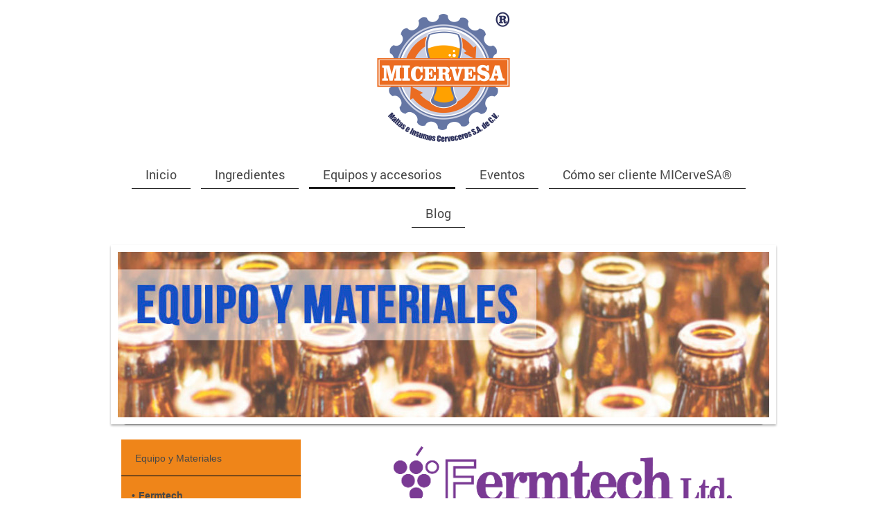

--- FILE ---
content_type: text/html; charset=UTF-8
request_url: https://www.micervesa.mx/equipos-y-accesorios/equipo-y-materiales/fermtech/
body_size: 8483
content:
<!DOCTYPE html>
<html lang="es"  ><head prefix="og: http://ogp.me/ns# fb: http://ogp.me/ns/fb# business: http://ogp.me/ns/business#">
    <meta http-equiv="Content-Type" content="text/html; charset=utf-8"/>
    <meta name="generator" content="IONOS MyWebsite"/>
        
    <link rel="dns-prefetch" href="//cdn.initial-website.com/"/>
    <link rel="dns-prefetch" href="//204.mod.mywebsite-editor.com"/>
    <link rel="dns-prefetch" href="https://204.sb.mywebsite-editor.com/"/>
    <link rel="shortcut icon" href="//cdn.initial-website.com/favicon.ico"/>
        <title>Maltas e Insumos Cerveceros SA de CV - Fermtech</title>
    <style type="text/css">@media screen and (max-device-width: 1024px) {.diyw a.switchViewWeb {display: inline !important;}}</style>
    <style type="text/css">@media screen and (min-device-width: 1024px) {
            .mediumScreenDisabled { display:block }
            .smallScreenDisabled { display:block }
        }
        @media screen and (max-device-width: 1024px) { .mediumScreenDisabled { display:none } }
        @media screen and (max-device-width: 568px) { .smallScreenDisabled { display:none } }
                @media screen and (min-width: 1024px) {
            .mobilepreview .mediumScreenDisabled { display:block }
            .mobilepreview .smallScreenDisabled { display:block }
        }
        @media screen and (max-width: 1024px) { .mobilepreview .mediumScreenDisabled { display:none } }
        @media screen and (max-width: 568px) { .mobilepreview .smallScreenDisabled { display:none } }</style>
    <meta name="viewport" content="width=device-width, initial-scale=1, maximum-scale=1, minimal-ui"/>

<meta name="format-detection" content="telephone=no"/>
        <meta name="keywords" content="Cerveza, Artesanal, Cerveza artesanal, México, insumos, ingredientes, como hacer cerveza, cómo hacer cerveza, malta, lúpulo. lúpulos, lupulo, lupulo, maltas, levadura, levaduras, levadura para cerveza, equipo para hacer cerveza, hacer cerveza, cocinar cerveza, corcholatas, botellas, botellas cerveza, botellas de cerveza, hacer cerveza, preparar cerveza, cómo preparar cerveza, como preparar cerveza"/>
            <meta name="description" content="Venta al por mayor de ingredientes, insumos, equipo y accesorios para cervecerías artesanales y tiendas de homebrewing (cerveza casera)"/>
            <meta name="robots" content="index,follow"/>
        <link href="//cdn.initial-website.com/templates/2113/style.css?1758547156484" rel="stylesheet" type="text/css"/>
    <link href="https://www.micervesa.mx/s/style/theming.css?1709021306" rel="stylesheet" type="text/css"/>
    <link href="//cdn.initial-website.com/app/cdn/min/group/web.css?1758547156484" rel="stylesheet" type="text/css"/>
<link href="//cdn.initial-website.com/app/cdn/min/moduleserver/css/es_MX/common,shoppingbasket?1758547156484" rel="stylesheet" type="text/css"/>
    <link href="//cdn.initial-website.com/app/cdn/min/group/mobilenavigation.css?1758547156484" rel="stylesheet" type="text/css"/>
    <link href="https://204.sb.mywebsite-editor.com/app/logstate2-css.php?site=459295825&amp;t=1769754787" rel="stylesheet" type="text/css"/>

<script type="text/javascript">
    /* <![CDATA[ */
var stagingMode = '';
    /* ]]> */
</script>
<script src="https://204.sb.mywebsite-editor.com/app/logstate-js.php?site=459295825&amp;t=1769754787"></script>

    <link href="//cdn.initial-website.com/templates/2113/print.css?1758547156484" rel="stylesheet" media="print" type="text/css"/>
    <script type="text/javascript">
    /* <![CDATA[ */
    var systemurl = 'https://204.sb.mywebsite-editor.com/';
    var webPath = '/';
    var proxyName = '';
    var webServerName = 'www.micervesa.mx';
    var sslServerUrl = 'https://www.micervesa.mx';
    var nonSslServerUrl = 'http://www.micervesa.mx';
    var webserverProtocol = 'http://';
    var nghScriptsUrlPrefix = '//204.mod.mywebsite-editor.com';
    var sessionNamespace = 'DIY_SB';
    var jimdoData = {
        cdnUrl:  '//cdn.initial-website.com/',
        messages: {
            lightBox: {
    image : 'Imagen',
    of: 'de'
}

        },
        isTrial: 0,
        pageId: 161599840    };
    var script_basisID = "459295825";

    diy = window.diy || {};
    diy.web = diy.web || {};

        diy.web.jsBaseUrl = "//cdn.initial-website.com/s/build/";

    diy.context = diy.context || {};
    diy.context.type = diy.context.type || 'web';
    /* ]]> */
</script>

<script type="text/javascript" src="//cdn.initial-website.com/app/cdn/min/group/web.js?1758547156484" crossorigin="anonymous"></script><script type="text/javascript" src="//cdn.initial-website.com/s/build/web.bundle.js?1758547156484" crossorigin="anonymous"></script><script type="text/javascript" src="//cdn.initial-website.com/app/cdn/min/group/mobilenavigation.js?1758547156484" crossorigin="anonymous"></script><script src="//cdn.initial-website.com/app/cdn/min/moduleserver/js/es_MX/common,shoppingbasket?1758547156484"></script>
<script type="text/javascript" src="https://cdn.initial-website.com/proxy/apps/static/resource/dependencies/"></script><script type="text/javascript">
                    if (typeof require !== 'undefined') {
                        require.config({
                            waitSeconds : 10,
                            baseUrl : 'https://cdn.initial-website.com/proxy/apps/static/js/'
                        });
                    }
                </script><script type="text/javascript" src="//cdn.initial-website.com/app/cdn/min/group/pfcsupport.js?1758547156484" crossorigin="anonymous"></script>    <meta property="og:type" content="business.business"/>
    <meta property="og:url" content="https://www.micervesa.mx/equipos-y-accesorios/equipo-y-materiales/fermtech/"/>
    <meta property="og:title" content="Maltas e Insumos Cerveceros SA de CV - Fermtech"/>
            <meta property="og:description" content="Venta al por mayor de ingredientes, insumos, equipo y accesorios para cervecerías artesanales y tiendas de homebrewing (cerveza casera)"/>
                <meta property="og:image" content="https://www.micervesa.mx/s/misc/logo.png?t=1762346651"/>
        <meta property="business:contact_data:country_name" content="México"/>
    <meta property="business:contact_data:street_address" content="Republica de Uruguay 309-A 309-A"/>
    <meta property="business:contact_data:locality" content="Chihuahua"/>
    <meta property="business:contact_data:region" content="14406"/>
    <meta property="business:contact_data:email" content="jose.ruiz@micervesa.com"/>
    <meta property="business:contact_data:postal_code" content="31210"/>
    <meta property="business:contact_data:phone_number" content=" +52 +52 6144130216"/>
    <meta property="business:contact_data:fax_number" content=" +52 +52"/>
    
</head>


<body class="body   cc-pagemode-default diyfeSidebarLeft diy-market-es_MX" data-pageid="161599840" id="page-161599840">
    
    <div class="diyw">
        <div class="diyweb diywebClark">
	
<nav id="diyfeMobileNav" class="diyfeCA diyfeCA2" role="navigation">
    <a title="Abrir/cerrar la navegación">Abrir/cerrar la navegación</a>
    <ul class="mainNav1"><li class=" hasSubNavigation"><a data-page-id="161609965" href="https://www.micervesa.mx/" class=" level_1"><span>Inicio</span></a><span class="diyfeDropDownSubOpener">&nbsp;</span><div class="diyfeDropDownSubList diyfeCA diyfeCA3"><ul class="mainNav2"><li class=" hasSubNavigation"><a data-page-id="161602315" href="https://www.micervesa.mx/inicio/aviso-de-privacidad/" class=" level_2"><span>Aviso de privacidad</span></a></li></ul></div></li><li class=" hasSubNavigation"><a data-page-id="161691534" href="https://www.micervesa.mx/ingredientes/" class=" level_1"><span>Ingredientes</span></a><span class="diyfeDropDownSubOpener">&nbsp;</span><div class="diyfeDropDownSubList diyfeCA diyfeCA3"><ul class="mainNav2"><li class=" hasSubNavigation"><a data-page-id="161544799" href="https://www.micervesa.mx/ingredientes/maltas/" class=" level_2"><span>Maltas</span></a><span class="diyfeDropDownSubOpener">&nbsp;</span><div class="diyfeDropDownSubList diyfeCA diyfeCA3"><ul class="mainNav3"><li class=" hasSubNavigation"><a data-page-id="161544817" href="https://www.micervesa.mx/ingredientes/maltas/weyermann/" class=" level_3"><span>Weyermann®</span></a></li><li class=" hasSubNavigation"><a data-page-id="161544812" href="https://www.micervesa.mx/ingredientes/maltas/avangard/" class=" level_3"><span>Avangard</span></a></li><li class=" hasSubNavigation"><a data-page-id="161544813" href="https://www.micervesa.mx/ingredientes/maltas/briess/" class=" level_3"><span>Briess</span></a></li><li class=" hasSubNavigation"><a data-page-id="161544815" href="https://www.micervesa.mx/ingredientes/maltas/muntons/" class=" level_3"><span>Muntons</span></a></li><li class=" hasSubNavigation"><a data-page-id="161544816" href="https://www.micervesa.mx/ingredientes/maltas/rahr/" class=" level_3"><span>Rahr</span></a></li><li class=" hasSubNavigation"><a data-page-id="161707506" href="https://www.micervesa.mx/ingredientes/maltas/simpsons/" class=" level_3"><span>Simpsons</span></a></li></ul></div></li><li class=" hasSubNavigation"><a data-page-id="161544801" href="https://www.micervesa.mx/ingredientes/lúpulos/" class=" level_2"><span>Lúpulos</span></a></li><li class=" hasSubNavigation"><a data-page-id="161544802" href="https://www.micervesa.mx/ingredientes/levaduras/" class=" level_2"><span>Levaduras</span></a><span class="diyfeDropDownSubOpener">&nbsp;</span><div class="diyfeDropDownSubList diyfeCA diyfeCA3"><ul class="mainNav3"><li class=" hasSubNavigation"><a data-page-id="161545655" href="https://www.micervesa.mx/ingredientes/levaduras/levaduras-artesanales/" class=" level_3"><span>Levaduras Artesanales</span></a></li><li class=" hasSubNavigation"><a data-page-id="161545654" href="https://www.micervesa.mx/ingredientes/levaduras/levaduras-caseras/" class=" level_3"><span>Levaduras Caseras</span></a></li><li class=" hasSubNavigation"><a data-page-id="161545656" href="https://www.micervesa.mx/ingredientes/levaduras/levaduras-para-vino/" class=" level_3"><span>Levaduras para Vino</span></a></li></ul></div></li><li class=" hasSubNavigation"><a data-page-id="161572866" href="https://www.micervesa.mx/ingredientes/extractos-de-malta/" class=" level_2"><span>Extractos de malta</span></a></li><li class=" hasSubNavigation"><a data-page-id="161692967" href="https://www.micervesa.mx/ingredientes/extractos-de-lúpulo/" class=" level_2"><span>Extractos de lúpulo</span></a></li><li class=" hasSubNavigation"><a data-page-id="161692968" href="https://www.micervesa.mx/ingredientes/adjuntos-y-químicos/" class=" level_2"><span>Adjuntos y Químicos</span></a></li></ul></div></li><li class="parent hasSubNavigation"><a data-page-id="161660093" href="https://www.micervesa.mx/equipos-y-accesorios/" class="parent level_1"><span>Equipos y accesorios</span></a><span class="diyfeDropDownSubOpener">&nbsp;</span><div class="diyfeDropDownSubList diyfeCA diyfeCA3"><ul class="mainNav2"><li class="parent hasSubNavigation"><a data-page-id="161545749" href="https://www.micervesa.mx/equipos-y-accesorios/equipo-y-materiales/" class="parent level_2"><span>Equipo y Materiales</span></a><span class="diyfeDropDownSubOpener">&nbsp;</span><div class="diyfeDropDownSubList diyfeCA diyfeCA3"><ul class="mainNav3"><li class="current hasSubNavigation"><a data-page-id="161599840" href="https://www.micervesa.mx/equipos-y-accesorios/equipo-y-materiales/fermtech/" class="current level_3"><span>Fermtech</span></a></li><li class=" hasSubNavigation"><a data-page-id="161547114" href="https://www.micervesa.mx/equipos-y-accesorios/equipo-y-materiales/fast-brewing-wine-making/" class=" level_3"><span>Fast Brewing &amp; Wine making</span></a></li><li class=" hasSubNavigation"><a data-page-id="161547115" href="https://www.micervesa.mx/equipos-y-accesorios/equipo-y-materiales/embotellado/" class=" level_3"><span>Embotellado</span></a></li><li class=" hasSubNavigation"><a data-page-id="161699805" href="https://www.micervesa.mx/equipos-y-accesorios/equipo-y-materiales/onecircle/" class=" level_3"><span>OneCircle</span></a></li><li class=" hasSubNavigation"><a data-page-id="161547116" href="https://www.micervesa.mx/equipos-y-accesorios/equipo-y-materiales/5-star/" class=" level_3"><span>5 Star</span></a></li><li class=" hasSubNavigation"><a data-page-id="161547117" href="https://www.micervesa.mx/equipos-y-accesorios/equipo-y-materiales/reempaque/" class=" level_3"><span>Reempaque</span></a></li></ul></div></li><li class=" hasSubNavigation"><a data-page-id="161547395" href="https://www.micervesa.mx/equipos-y-accesorios/libros/" class=" level_2"><span>Libros</span></a></li></ul></div></li><li class=" hasSubNavigation"><a data-page-id="161708415" href="https://www.micervesa.mx/eventos/" class=" level_1"><span>Eventos</span></a></li><li class=" hasSubNavigation"><a data-page-id="161610066" href="https://www.micervesa.mx/cómo-ser-cliente-micervesa/" class=" level_1"><span>Cómo ser cliente MICerveSA®</span></a></li><li class=" hasSubNavigation"><a data-page-id="161704763" href="https://www.micervesa.mx/blog/" class=" level_1"><span>Blog</span></a></li></ul></nav>
	<div class="diywebLogo">
		<div class="diywebLiveArea">
			<div class="diywebMainGutter">
				<div class="diyfeGE">
					<div class="diywebGutter">
						
    <style type="text/css" media="all">
        /* <![CDATA[ */
                .diyw #website-logo {
            text-align: center !important;
                        padding: 0px 0;
                    }
        
                /* ]]> */
    </style>

    <div id="website-logo">
            <a href="https://www.micervesa.mx/"><img class="website-logo-image" width="276" src="https://www.micervesa.mx/s/misc/logo.png?t=1762346651" alt=""/></a>

            
            </div>


					</div>
				</div>
			</div>
		</div>
	</div>
	<div class="diywebNav diywebNavHorizontal diywebNavMain diywebNav1">
		<div class="diywebLiveArea">
			<div class="diywebMainGutter">
				<div class="diyfeGE diyfeCA diyfeCA2">
					<div class="diywebGutter">
						<div class="webnavigation"><ul id="mainNav1" class="mainNav1"><li class="navTopItemGroup_1"><a data-page-id="161609965" href="https://www.micervesa.mx/" class="level_1"><span>Inicio</span></a></li><li class="navTopItemGroup_2"><a data-page-id="161691534" href="https://www.micervesa.mx/ingredientes/" class="level_1"><span>Ingredientes</span></a></li><li class="navTopItemGroup_3"><a data-page-id="161660093" href="https://www.micervesa.mx/equipos-y-accesorios/" class="parent level_1"><span>Equipos y accesorios</span></a></li><li class="navTopItemGroup_4"><a data-page-id="161708415" href="https://www.micervesa.mx/eventos/" class="level_1"><span>Eventos</span></a></li><li class="navTopItemGroup_5"><a data-page-id="161610066" href="https://www.micervesa.mx/cómo-ser-cliente-micervesa/" class="level_1"><span>Cómo ser cliente MICerveSA®</span></a></li><li class="navTopItemGroup_6"><a data-page-id="161704763" href="https://www.micervesa.mx/blog/" class="level_1"><span>Blog</span></a></li></ul></div>
			<div id="diywebAppContainer1st"></div>
					</div>
				</div>
			</div>
		</div>
	</div>
	<div class="diywebEmotionHeader">
		<div class="diywebLiveArea">
			<div class="diywebMainGutter">
				<div class="diyfeGE">
					<div class="diywebGutter">
						
<style type="text/css" media="all">
.diyw div#emotion-header {
        max-width: 940px;
        max-height: 239px;
                background: #EEEEEE;
    }

.diyw div#emotion-header-title-bg {
    left: 0%;
    top: 20%;
    width: 100%;
    height: 100%;

    background-color: #ffffff;
    opacity: 1.00;
    filter: alpha(opacity = 100);
    display: none;}

.diyw div#emotion-header strong#emotion-header-title {
    left: 20%;
    top: 20%;
    color: #fb6e05;
    display: none;    font: normal bold 36px/120% Helvetica, 'Helvetica Neue', 'Trebuchet MS', sans-serif;
}

.diyw div#emotion-no-bg-container{
    max-height: 239px;
}

.diyw div#emotion-no-bg-container .emotion-no-bg-height {
    margin-top: 25.43%;
}
</style>
<div id="emotion-header" data-action="loadView" data-params="active" data-imagescount="1">
            <img src="https://www.micervesa.mx/s/img/emotionheader962887421.jpg?1467823074.940px.239px" id="emotion-header-img" alt=""/>
            
        <div id="ehSlideshowPlaceholder">
            <div id="ehSlideShow">
                <div class="slide-container">
                                        <div style="background-color: #EEEEEE">
                            <img src="https://www.micervesa.mx/s/img/emotionheader962887421.jpg?1467823074.940px.239px" alt=""/>
                        </div>
                                    </div>
            </div>
        </div>


        <script type="text/javascript">
        //<![CDATA[
                diy.module.emotionHeader.slideShow.init({ slides: [{"url":"https:\/\/www.micervesa.mx\/s\/img\/emotionheader962887421.jpg?1467823074.940px.239px","image_alt":"","bgColor":"#EEEEEE"}] });
        //]]>
        </script>

    
    
    
    
    
    <script type="text/javascript">
    //<![CDATA[
    (function ($) {
        function enableSvgTitle() {
                        var titleSvg = $('svg#emotion-header-title-svg'),
                titleHtml = $('#emotion-header-title'),
                emoWidthAbs = 940,
                emoHeightAbs = 239,
                offsetParent,
                titlePosition,
                svgBoxWidth,
                svgBoxHeight;

                        if (titleSvg.length && titleHtml.length) {
                offsetParent = titleHtml.offsetParent();
                titlePosition = titleHtml.position();
                svgBoxWidth = titleHtml.width();
                svgBoxHeight = titleHtml.height();

                                titleSvg.get(0).setAttribute('viewBox', '0 0 ' + svgBoxWidth + ' ' + svgBoxHeight);
                titleSvg.css({
                   left: Math.roundTo(100 * titlePosition.left / offsetParent.width(), 3) + '%',
                   top: Math.roundTo(100 * titlePosition.top / offsetParent.height(), 3) + '%',
                   width: Math.roundTo(100 * svgBoxWidth / emoWidthAbs, 3) + '%',
                   height: Math.roundTo(100 * svgBoxHeight / emoHeightAbs, 3) + '%'
                });

                titleHtml.css('visibility','hidden');
                titleSvg.css('visibility','visible');
            }
        }

        
            var posFunc = function($, overrideSize) {
                var elems = [], containerWidth, containerHeight;
                                    elems.push({
                        selector: '#emotion-header-title',
                        overrideSize: true,
                        horPos: 50.1,
                        vertPos: 49.76                    });
                    lastTitleWidth = $('#emotion-header-title').width();
                                                elems.push({
                    selector: '#emotion-header-title-bg',
                    horPos: 0,
                    vertPos: 100                });
                                
                containerWidth = parseInt('940');
                containerHeight = parseInt('239');

                for (var i = 0; i < elems.length; ++i) {
                    var el = elems[i],
                        $el = $(el.selector),
                        pos = {
                            left: el.horPos,
                            top: el.vertPos
                        };
                    if (!$el.length) continue;
                    var anchorPos = $el.anchorPosition();
                    anchorPos.$container = $('#emotion-header');

                    if (overrideSize === true || el.overrideSize === true) {
                        anchorPos.setContainerSize(containerWidth, containerHeight);
                    } else {
                        anchorPos.setContainerSize(null, null);
                    }

                    var pxPos = anchorPos.fromAnchorPosition(pos),
                        pcPos = anchorPos.toPercentPosition(pxPos);

                    var elPos = {};
                    if (!isNaN(parseFloat(pcPos.top)) && isFinite(pcPos.top)) {
                        elPos.top = pcPos.top + '%';
                    }
                    if (!isNaN(parseFloat(pcPos.left)) && isFinite(pcPos.left)) {
                        elPos.left = pcPos.left + '%';
                    }
                    $el.css(elPos);
                }

                // switch to svg title
                enableSvgTitle();
            };

                        var $emotionImg = jQuery('#emotion-header-img');
            if ($emotionImg.length > 0) {
                // first position the element based on stored size
                posFunc(jQuery, true);

                // trigger reposition using the real size when the element is loaded
                var ehLoadEvTriggered = false;
                $emotionImg.one('load', function(){
                    posFunc(jQuery);
                    ehLoadEvTriggered = true;
                                        diy.module.emotionHeader.slideShow.start();
                                    }).each(function() {
                                        if(this.complete || typeof this.complete === 'undefined') {
                        jQuery(this).load();
                    }
                });

                                noLoadTriggeredTimeoutId = setTimeout(function() {
                    if (!ehLoadEvTriggered) {
                        posFunc(jQuery);
                    }
                    window.clearTimeout(noLoadTriggeredTimeoutId)
                }, 5000);//after 5 seconds
            } else {
                jQuery(function(){
                    posFunc(jQuery);
                });
            }

                        if (jQuery.isBrowser && jQuery.isBrowser.ie8) {
                var longTitleRepositionCalls = 0;
                longTitleRepositionInterval = setInterval(function() {
                    if (lastTitleWidth > 0 && lastTitleWidth != jQuery('#emotion-header-title').width()) {
                        posFunc(jQuery);
                    }
                    longTitleRepositionCalls++;
                    // try this for 5 seconds
                    if (longTitleRepositionCalls === 5) {
                        window.clearInterval(longTitleRepositionInterval);
                    }
                }, 1000);//each 1 second
            }

            }(jQuery));
    //]]>
    </script>

    </div>

					</div>
				</div>
			</div>
		</div>
	</div>
	<div class="diywebContent">
		<div class="diywebLiveArea">
			<div class="diywebMainGutter">
				<div class="diyfeGridGroup diyfeCA diyfeCA1">
					<div class="diywebMain diyfeGE">
						<div class="diywebGutter">
							
        <div id="content_area">
        	<div id="content_start"></div>
        	
        
        <div id="matrix_149548309" class="sortable-matrix" data-matrixId="149548309"><div class="n module-type-imageSubtitle diyfeLiveArea "> <div class="clearover imageSubtitle imageFitWidth" id="imageSubtitle-964738258">
    <div class="align-container align-center" style="max-width: 658px">
        <a class="imagewrapper" href="https://www.micervesa.mx/s/cc_images/teaserbox_947506798.png?t=1456523906" rel="lightbox[964738258]">
            <img id="image_947506798" src="https://www.micervesa.mx/s/cc_images/cache_947506798.png?t=1456523906" alt="" style="max-width: 658px; height:auto"/>
        </a>

        
    </div>

</div>

<script type="text/javascript">
//<![CDATA[
jQuery(function($) {
    var $target = $('#imageSubtitle-964738258');

    if ($.fn.swipebox && Modernizr.touch) {
        $target
            .find('a[rel*="lightbox"]')
            .addClass('swipebox')
            .swipebox();
    } else {
        $target.tinyLightbox({
            item: 'a[rel*="lightbox"]',
            cycle: false,
            hideNavigation: true
        });
    }
});
//]]>
</script>
 </div><div class="n module-type-text diyfeLiveArea "> <p> </p>
<p> </p>
<p>Fermtech es una empresa líder en la fabricación de equipos para la elaboración de vino y cerveza casera, reconocidos principalmente por su facilidad de uso y precios accesibles.</p>
<p> </p>
<p>Contamos con diferentes equipos y accesorios para la elaboración de su cerveza:</p> </div><div class="n module-type-text diyfeLiveArea "> <p> </p>
<p> </p>
<table align="left" border="0" cellpadding="0" cellspacing="0" style="width:604px;margin-left:4.8pt;margin-right:4.8pt;" width="604">
<tbody>
<tr style="height:20px;">
<td style="width:179px;border:solid windowtext 1.0pt;padding:0cm 3.5pt 0cm 3.5pt;height:20px;">
<p align="center" style="margin-bottom:0cm;margin-bottom:.0001pt;text-align:center;line-height:normal;"><strong><span style="color:black;"><span style="font-family:arial,sans-serif;"><span style="font-size:8.0pt;">Producto</span></span></span></strong></p>
</td>
<td style="width:302px;border:solid windowtext 1.0pt;border-left:none;padding:0cm 3.5pt 0cm 3.5pt;height:20px;">
<p align="center" style="margin-bottom:0cm;margin-bottom:.0001pt;text-align:center;line-height:normal;"><strong><span style="color:black;"><span style="font-family:arial,sans-serif;"><span style="font-size:8.0pt;">Descripción</span></span></span></strong></p>
</td>
<td style="width:123px;border:solid windowtext 1.0pt;border-left:none;padding:0cm 3.5pt 0cm 3.5pt;height:20px;">
<p align="center" style="margin-bottom:0cm;margin-bottom:.0001pt;text-align:center;line-height:normal;"><strong><span style="color:black;"><span style="font-family:arial,sans-serif;"><span style="font-size:8.0pt;">Presentación</span></span></span></strong></p>
</td>
</tr>
<tr style="height:85px;">
<td nowrap="nowrap" style="width:179px;border:solid windowtext 1.0pt;border-top:none;padding:0cm 3.5pt 0cm 3.5pt;height:85px;">
<p align="center" style="margin-bottom:0cm;margin-bottom:.0001pt;text-align:center;line-height:normal;"><strong><span style="color:black;"><span style="font-family:arial,sans-serif;"><span style="font-size:8.0pt;">Auto Sifón</span></span></span></strong></p>
</td>
<td style="width:302px;border-top:none;border-left:none;border-bottom:solid windowtext 1.0pt;border-right:solid windowtext 1.0pt;padding:0cm 3.5pt 0cm 3.5pt;height:85px;">
<p style="margin-bottom:0cm;margin-bottom:.0001pt;line-height:normal;"><span style="color:black;"><span style="font-family:arial,sans-serif;"><span style="font-size:8.0pt;">El auto sifón le permitirá
una rápida extracción de líquidos sin afectar el sedimento. Disponible en diferentes medidas:<br/>
 - 1/2" grande: para envases de 5 galones.<br/>
 - 3/8" regular: para garrafones de 5 galones o cubetas.<br/>
 - 3/8" mini: para envases de 1 galón.</span></span></span></p>
</td>
<td style="width:123px;border-top:none;border-left:none;border-bottom:solid windowtext 1.0pt;border-right:solid windowtext 1.0pt;padding:0cm 3.5pt 0cm 3.5pt;height:85px;">
<p align="center" style="margin-bottom:0cm;margin-bottom:.0001pt;text-align:center;line-height:normal;"><span style="color:black;"><span style="font-family:arial,sans-serif;"><span style="font-size:8.0pt;">1/2" grande: 10 piezas<br/>
3/8" regular: 5 piezas<br/>
3/8" mini: 10 piezas</span></span></span></p>
</td>
</tr>
<tr style="height:92px;">
<td nowrap="nowrap" style="width:179px;border:solid windowtext 1.0pt;border-top:none;padding:0cm 3.5pt 0cm 3.5pt;height:92px;">
<p align="center" style="margin-bottom:0cm;margin-bottom:.0001pt;text-align:center;line-height:normal;"><strong><span style="color:black;"><span style="font-family:arial,sans-serif;"><span style="font-size:8.0pt;">Clamp Auto sifón</span></span></span></strong></p>
</td>
<td style="width:302px;border-top:none;border-left:none;border-bottom:solid windowtext 1.0pt;border-right:solid windowtext 1.0pt;padding:0cm 3.5pt 0cm 3.5pt;height:92px;">
<p style="margin-bottom:0cm;margin-bottom:.0001pt;line-height:normal;"><span style="color:black;"><span style="font-family:arial,sans-serif;"><span style="font-size:8.0pt;">Este accesorio mantiene al
auto sifón en su lugar durante la inserción, esto permite mantener la punta por encima del sedimento y no afectarlo. Disponible en diferentes medidas:<br/>
 - Grande 1/2"<br/>
 - Regular 3/8”</span></span></span></p>
</td>
<td style="width:123px;border-top:none;border-left:none;border-bottom:solid windowtext 1.0pt;border-right:solid windowtext 1.0pt;padding:0cm 3.5pt 0cm 3.5pt;height:92px;">
<p align="center" style="margin-bottom:0cm;margin-bottom:.0001pt;text-align:center;line-height:normal;"><span style="color:black;"><span style="font-family:arial,sans-serif;"><span style="font-size:8.0pt;">10 piezas</span></span></span></p>
</td>
</tr>
<tr style="height:65px;">
<td style="width:179px;border:solid windowtext 1.0pt;border-top:none;padding:0cm 3.5pt 0cm 3.5pt;height:65px;">
<p align="center" style="margin-bottom:0cm;margin-bottom:.0001pt;text-align:center;line-height:normal;"><strong><span style="color:black;"><span style="font-family:arial,sans-serif;"><span style="font-size:8.0pt;">Probeta para densímetro</span></span></span></strong></p>
</td>
<td style="width:302px;border-top:none;border-left:none;border-bottom:solid windowtext 1.0pt;border-right:solid windowtext 1.0pt;padding:0cm 3.5pt 0cm 3.5pt;height:65px;">
<p style="margin-bottom:0cm;margin-bottom:.0001pt;line-height:normal;"><span style="color:black;"><span style="font-family:arial,sans-serif;"><span style="font-size:8.0pt;">Permite extraer muestras
del mosto antes y después de fermentar para calcular el grado de alcohol.</span></span></span></p>
</td>
<td style="width:123px;border-top:none;border-left:none;border-bottom:solid windowtext 1.0pt;border-right:solid windowtext 1.0pt;padding:0cm 3.5pt 0cm 3.5pt;height:65px;">
<p align="center" style="margin-bottom:0cm;margin-bottom:.0001pt;text-align:center;line-height:normal;"><span style="color:black;"><span style="font-family:arial,sans-serif;"><span style="font-size:8.0pt;">8 piezas</span></span></span></p>
</td>
</tr>
<tr style="height:86px;">
<td nowrap="nowrap" style="width:179px;border:solid windowtext 1.0pt;border-top:none;padding:0cm 3.5pt 0cm 3.5pt;height:86px;">
<p align="center" style="margin-bottom:0cm;margin-bottom:.0001pt;text-align:center;line-height:normal;"><strong><span style="color:black;"><span style="font-family:arial,sans-serif;"><span style="font-size:8.0pt;">The Thief (Extractor de Muestra)</span></span></span></strong></p>
</td>
<td style="width:302px;border-top:none;border-left:none;border-bottom:solid windowtext 1.0pt;border-right:solid windowtext 1.0pt;padding:0cm 3.5pt 0cm 3.5pt;height:86px;">
<p style="margin-bottom:0cm;margin-bottom:.0001pt;line-height:normal;"><span style="color:black;"><span style="font-family:arial,sans-serif;"><span style="font-size:8.0pt;">Permite extraer muestras y
al mismo tiempo tomar una lectura rápida del hidrómetro. Es más rápido que utilizar un frasco y permite regresar el mosto de la cerveza al fermentador sin riesgo de infección, reduciendo la pérdida
del producto.</span></span></span></p>
</td>
<td style="width:123px;border-top:none;border-left:none;border-bottom:solid windowtext 1.0pt;border-right:solid windowtext 1.0pt;padding:0cm 3.5pt 0cm 3.5pt;height:86px;">
<p align="center" style="margin-bottom:0cm;margin-bottom:.0001pt;text-align:center;line-height:normal;"><span style="color:black;"><span style="font-family:arial,sans-serif;"><span style="font-size:8.0pt;">10 piezas</span></span></span></p>
</td>
</tr>
<tr style="height:73px;">
<td nowrap="nowrap" style="width:179px;border:solid windowtext 1.0pt;border-top:none;padding:0cm 3.5pt 0cm 3.5pt;height:73px;">
<p align="center" style="margin-bottom:0cm;margin-bottom:.0001pt;text-align:center;line-height:normal;"><strong><span style="color:black;"><span style="font-family:arial,sans-serif;"><span style="font-size:8.0pt;">Profiller - Llenador de botellas</span></span></span></strong></p>
</td>
<td style="width:302px;border-top:none;border-left:none;border-bottom:solid windowtext 1.0pt;border-right:solid windowtext 1.0pt;padding:0cm 3.5pt 0cm 3.5pt;height:73px;">
<p style="margin-bottom:0cm;margin-bottom:.0001pt;line-height:normal;"><span style="color:black;"><span style="font-family:arial,sans-serif;"><span style="font-size:8.0pt;">Llenador de botellas
"manos libres", simplemente levanta para detener. Contiene un clip para pausar o parar fácilmente el llenado. Tamaño ideal para vino y cerveza. </span></span></span></p>
</td>
<td style="width:123px;border-top:none;border-left:none;border-bottom:solid windowtext 1.0pt;border-right:solid windowtext 1.0pt;padding:0cm 3.5pt 0cm 3.5pt;height:73px;">
<p align="center" style="margin-bottom:0cm;margin-bottom:.0001pt;text-align:center;line-height:normal;"><span style="color:black;"><span style="font-family:arial,sans-serif;"><span style="font-size:8.0pt;">10 piezas</span></span></span></p>
</td>
</tr>
<tr style="height:57px;">
<td nowrap="nowrap" style="width:179px;border:solid windowtext 1.0pt;border-top:none;padding:0cm 3.5pt 0cm 3.5pt;height:57px;">
<p align="center" style="margin-bottom:0cm;margin-bottom:.0001pt;text-align:center;line-height:normal;"><strong><span style="color:black;"><span style="font-family:arial,sans-serif;"><span style="font-size:8.0pt;">Tubo rígido de plástico</span></span></span></strong></p>
</td>
<td style="width:302px;border-top:none;border-left:none;border-bottom:solid windowtext 1.0pt;border-right:solid windowtext 1.0pt;padding:0cm 3.5pt 0cm 3.5pt;height:57px;">
<p style="margin-bottom:0cm;margin-bottom:.0001pt;line-height:normal;"><span style="color:black;"><span style="font-family:arial,sans-serif;"><span style="font-size:8.0pt;">Permite transferir su
cerveza de un envase a otro, con la ayuda de un auto sifón. Disponible en 3/8”.</span></span></span></p>
</td>
<td style="width:123px;border-top:none;border-left:none;border-bottom:solid windowtext 1.0pt;border-right:solid windowtext 1.0pt;padding:0cm 3.5pt 0cm 3.5pt;height:57px;">
<p align="center" style="margin-bottom:0cm;margin-bottom:.0001pt;text-align:center;line-height:normal;"><span style="color:black;"><span style="font-family:arial,sans-serif;"><span style="font-size:8.0pt;">10 piezas</span></span></span></p>
</td>
</tr>
<tr style="height:57px;">
<td nowrap="nowrap" style="width:179px;border:solid windowtext 1.0pt;border-top:none;padding:0cm 3.5pt 0cm 3.5pt;height:57px;">
<p align="center" style="margin-bottom:0cm;margin-bottom:.0001pt;text-align:center;line-height:normal;"><strong><span style="color:black;"><span style="font-family:arial,sans-serif;"><span style="font-size:8.0pt;">Clamp para tubo plástico</span></span></span></strong></p>
</td>
<td style="width:302px;border-top:none;border-left:none;border-bottom:solid windowtext 1.0pt;border-right:solid windowtext 1.0pt;padding:0cm 3.5pt 0cm 3.5pt;height:57px;">
<p style="margin-bottom:0cm;margin-bottom:.0001pt;line-height:normal;"><span style="color:black;"><span style="font-family:arial,sans-serif;"><span style="font-size:8.0pt;">Este accesorio mantiene al
tubo de plástico en su lugar durante la transferencia de cerveza de un envase a otro.</span></span></span></p>
</td>
<td style="width:123px;border-top:none;border-left:none;border-bottom:solid windowtext 1.0pt;border-right:solid windowtext 1.0pt;padding:0cm 3.5pt 0cm 3.5pt;height:57px;">
<p align="center" style="margin-bottom:0cm;margin-bottom:.0001pt;text-align:center;line-height:normal;"><span style="color:black;"><span style="font-family:arial,sans-serif;"><span style="font-size:8.0pt;">10 piezas</span></span></span></p>
</td>
</tr>
<tr style="height:82px;">
<td nowrap="nowrap" style="width:179px;border:solid windowtext 1.0pt;border-top:none;padding:0cm 3.5pt 0cm 3.5pt;height:82px;">
<p align="center" style="margin-bottom:0cm;margin-bottom:.0001pt;text-align:center;line-height:normal;"><strong><span style="color:black;"><span style="font-family:arial,sans-serif;"><span style="font-size:8.0pt;">Llenadores de botellas</span></span></span></strong></p>
</td>
<td style="width:302px;border-top:none;border-left:none;border-bottom:solid windowtext 1.0pt;border-right:solid windowtext 1.0pt;padding:0cm 3.5pt 0cm 3.5pt;height:82px;">
<p style="margin-bottom:0cm;margin-bottom:.0001pt;line-height:normal;"><span style="color:black;"><span style="font-family:arial,sans-serif;"><span style="font-size:8.0pt;">Llenador de botellas que
solo requiere ser levantado para detener el llenado. Contamos con diferentes presentaciones:<br/>
 - Llenador de botellas de vino (tubo de 1/2")<br/>
 - Llenador de botellas (tubo de 3/8") </span></span></span></p>
</td>
<td style="width:123px;border-top:none;border-left:none;border-bottom:solid windowtext 1.0pt;border-right:solid windowtext 1.0pt;padding:0cm 3.5pt 0cm 3.5pt;height:82px;">
<p align="center" style="margin-bottom:0cm;margin-bottom:.0001pt;text-align:center;line-height:normal;"><span style="color:black;"><span style="font-family:arial,sans-serif;"><span style="font-size:8.0pt;">10 piezas</span></span></span></p>
</td>
</tr>
<tr style="height:76px;">
<td nowrap="nowrap" style="width:179px;border:solid windowtext 1.0pt;border-top:none;padding:0cm 3.5pt 0cm 3.5pt;height:76px;">
<p align="center" style="margin-bottom:0cm;margin-bottom:.0001pt;text-align:center;line-height:normal;"><strong><span style="color:black;"><span style="font-family:arial,sans-serif;"><span style="font-size:8.0pt;">Lavadora botellas</span></span></span></strong></p>
</td>
<td style="width:302px;border-top:none;border-left:none;border-bottom:solid windowtext 1.0pt;border-right:solid windowtext 1.0pt;padding:0cm 3.5pt 0cm 3.5pt;height:76px;">
<p style="margin-bottom:0cm;margin-bottom:.0001pt;line-height:normal;"><span style="color:black;"><span style="font-family:arial,sans-serif;"><span style="font-size:8.0pt;">Facilita el lavado de las
botellas al conectarlo con la llave del fregadero. Solo hay que presionar hacia abajo para lavar y levantar la botella para detener. Disponible en presentación sencilla (para una botella) y
doble.</span></span></span></p>
</td>
<td style="width:123px;border-top:none;border-left:none;border-bottom:solid windowtext 1.0pt;border-right:solid windowtext 1.0pt;padding:0cm 3.5pt 0cm 3.5pt;height:76px;">
<p align="center" style="margin-bottom:0cm;margin-bottom:.0001pt;text-align:center;line-height:normal;"><span style="color:black;"><span style="font-family:arial,sans-serif;"><span style="font-size:8.0pt;">Sencilla: 6 piezas</span></span></span></p>
<p align="center" style="margin-bottom:0cm;margin-bottom:.0001pt;text-align:center;line-height:normal;"><span style="color:black;"><span style="font-family:arial,sans-serif;"><span style="font-size:8.0pt;">Doble: 5 piezas</span></span></span></p>
</td>
</tr>
<tr style="height:65px;">
<td nowrap="nowrap" style="width:179px;border:solid windowtext 1.0pt;border-top:none;padding:0cm 3.5pt 0cm 3.5pt;height:65px;">
<p align="center" style="margin-bottom:0cm;margin-bottom:.0001pt;text-align:center;line-height:normal;"><strong><span style="color:black;"><span style="font-family:arial,sans-serif;"><span style="font-size:8.0pt;">Adaptador para llave de fregadero</span></span></span></strong></p>
</td>
<td style="width:302px;border-top:none;border-left:none;border-bottom:solid windowtext 1.0pt;border-right:solid windowtext 1.0pt;padding:0cm 3.5pt 0cm 3.5pt;height:65px;">
<p style="margin-bottom:0cm;margin-bottom:.0001pt;line-height:normal;"><span style="color:black;"><span style="font-family:arial,sans-serif;"><span style="font-size:8.0pt;">Este adaptador permite
conectar la lavadora de botellas con el grifo o la llave de fregadero.</span></span></span></p>
</td>
<td style="width:123px;border-top:none;border-left:none;border-bottom:solid windowtext 1.0pt;border-right:solid windowtext 1.0pt;padding:0cm 3.5pt 0cm 3.5pt;height:65px;">
<p align="center" style="margin-bottom:0cm;margin-bottom:.0001pt;text-align:center;line-height:normal;"><span style="color:black;"><span style="font-family:arial,sans-serif;"><span style="font-size:8.0pt;">10 piezas</span></span></span></p>
</td>
</tr>
<tr style="height:64px;">
<td style="width:179px;border:solid windowtext 1.0pt;border-top:none;padding:0cm 3.5pt 0cm 3.5pt;height:64px;">
<p align="center" style="margin-bottom:0cm;margin-bottom:.0001pt;text-align:center;line-height:normal;"><strong><span style="color:black;"><span style="font-family:arial,sans-serif;"><span style="font-size:8.0pt;">Conector rápido para manguera de lavadora doble</span></span></span></strong></p>
</td>
<td style="width:302px;border-top:none;border-left:none;border-bottom:solid windowtext 1.0pt;border-right:solid windowtext 1.0pt;padding:0cm 3.5pt 0cm 3.5pt;height:64px;">
<p style="margin-bottom:0cm;margin-bottom:.0001pt;line-height:normal;"><span style="color:black;"><span style="font-family:arial,sans-serif;"><span style="font-size:8.0pt;">Accesorio para la lavadora
de botellas doble que le permite llenar cubetas o garrafones mientras se mantienen en el suelo, sin necesidad de levantarlos.</span></span></span></p>
</td>
<td style="width:123px;border-top:none;border-left:none;border-bottom:solid windowtext 1.0pt;border-right:solid windowtext 1.0pt;padding:0cm 3.5pt 0cm 3.5pt;height:64px;">
<p align="center" style="margin-bottom:0cm;margin-bottom:.0001pt;text-align:center;line-height:normal;"><span style="color:black;"><span style="font-family:arial,sans-serif;"><span style="font-size:8.0pt;">5 piezas</span></span></span></p>
</td>
</tr>
</tbody>
</table> </div><div class="n module-type-button diyfeLiveArea "> <div class="module-button-container" style="text-align:center;width:100%">
    <a href="http://www.tienda-micervesa.com/" class="diyfeLinkAsButton" target="_blank">Tienda</a></div>
 </div><div class="n module-type-video diyfeLiveArea "> <iframe id="videoa287b47bff205ace8f9ca0c2a4e2bad0" type="text/html" width="425" height="350" src="//www.youtube.com/embed/UC3TECnKUdc?fs=1&amp;wmode=opaque&amp;rel=0" frameborder="0" allowFullScreen="1"></iframe><script type="text/javascript">
/* <![CDATA[ */
(function(){
    var video = jQuery("#videoa287b47bff205ace8f9ca0c2a4e2bad0");
    var ratio = video.height() / video.width();
    var parent = video.parent();
    var maxWidth = Math.min(425, parent.width());
    video.width(maxWidth);
    video.height(video.width() * ratio);
})();
/* ]]> */
</script> </div></div>
        
        
        </div>
						</div>
					</div>
					<div class="diywebSecondary diyfeCA diyfeCA3 diyfeGE">
						<div class="diywebNav diywebNav23">
							<div class="diywebGutter">
								<div class="webnavigation"><ul id="mainNav2" class="mainNav2"><li class="navTopItemGroup_0"><a data-page-id="161545749" href="https://www.micervesa.mx/equipos-y-accesorios/equipo-y-materiales/" class="parent level_2"><span>Equipo y Materiales</span></a></li><li><ul id="mainNav3" class="mainNav3"><li class="navTopItemGroup_0"><a data-page-id="161599840" href="https://www.micervesa.mx/equipos-y-accesorios/equipo-y-materiales/fermtech/" class="current level_3"><span>Fermtech</span></a></li><li class="navTopItemGroup_0"><a data-page-id="161547114" href="https://www.micervesa.mx/equipos-y-accesorios/equipo-y-materiales/fast-brewing-wine-making/" class="level_3"><span>Fast Brewing &amp; Wine making</span></a></li><li class="navTopItemGroup_0"><a data-page-id="161547115" href="https://www.micervesa.mx/equipos-y-accesorios/equipo-y-materiales/embotellado/" class="level_3"><span>Embotellado</span></a></li><li class="navTopItemGroup_0"><a data-page-id="161699805" href="https://www.micervesa.mx/equipos-y-accesorios/equipo-y-materiales/onecircle/" class="level_3"><span>OneCircle</span></a></li><li class="navTopItemGroup_0"><a data-page-id="161547116" href="https://www.micervesa.mx/equipos-y-accesorios/equipo-y-materiales/5-star/" class="level_3"><span>5 Star</span></a></li><li class="navTopItemGroup_0"><a data-page-id="161547117" href="https://www.micervesa.mx/equipos-y-accesorios/equipo-y-materiales/reempaque/" class="level_3"><span>Reempaque</span></a></li></ul></li><li class="navTopItemGroup_0"><a data-page-id="161547395" href="https://www.micervesa.mx/equipos-y-accesorios/libros/" class="level_2"><span>Libros</span></a></li></ul></div>
							</div>
						</div>
						<div class="diywebSidebar diyfeCA3">
							<div class="diywebGutter">
								<div id="matrix_149256711" class="sortable-matrix" data-matrixId="149256711"></div>
							</div>
						</div><!-- .diywebSidebar -->
					</div><!-- .diywebSecondary -->
				</div><!-- .diyfeGridGroup -->
			</div><!-- .diywebMainGutter -->
		</div>
	</div><!-- .diywebContent -->
	<div class="diywebFooter">
		<div class="diywebLiveArea">
			<div class="diywebMainGutter">
				<div class="diyfeGE diyfeCA diyfeCA4">
					<div class="diywebGutter">
						<div id="contentfooter">
    <div class="leftrow">
                        <a rel="nofollow" href="javascript:window.print();">
                    <img class="inline" height="14" width="18" src="//cdn.initial-website.com/s/img/cc/printer.gif" alt=""/>
                    Versión para imprimir                </a> <span class="footer-separator">|</span>
                <a href="https://www.micervesa.mx/sitemap/">Mapa del sitio</a>
                        <br/> © Maltas e Insumos Cerveceros SA de CV República de Uruguay #307, 31210 Chihuahua.
            </div>
    <script type="text/javascript">
        window.diy.ux.Captcha.locales = {
            generateNewCode: 'Generar nuevo código',
            enterCode: 'Introduce el código.'
        };
        window.diy.ux.Cap2.locales = {
            generateNewCode: 'Generar nuevo código',
            enterCode: 'Introduce el código.'
        };
    </script>
    <div class="rightrow">
                    <span class="loggedout">
                <a rel="nofollow" id="login" href="https://login.1and1-editor.com/459295825/www.micervesa.mx/mx?pageId=161599840">
                    Iniciar sesión                </a>
            </span>
                <p><a class="diyw switchViewWeb" href="javascript:switchView('desktop');">Vista Web</a><a class="diyw switchViewMobile" href="javascript:switchView('mobile');">Vista Móvil</a></p>
                <span class="loggedin">
            <a rel="nofollow" id="logout" href="https://204.sb.mywebsite-editor.com/app/cms/logout.php">Cerrar sesión</a> <span class="footer-separator">|</span>
            <a rel="nofollow" id="edit" href="https://204.sb.mywebsite-editor.com/app/459295825/161599840/">Editar página</a>
        </span>
    </div>
</div>
            <div id="loginbox" class="hidden">
                <script type="text/javascript">
                    /* <![CDATA[ */
                    function forgotpw_popup() {
                        var url = 'https://password.1and1.mx/xml/request/RequestStart';
                        fenster = window.open(url, "fenster1", "width=600,height=400,status=yes,scrollbars=yes,resizable=yes");
                        // IE8 doesn't return the window reference instantly or at all.
                        // It may appear the call failed and fenster is null
                        if (fenster && fenster.focus) {
                            fenster.focus();
                        }
                    }
                    /* ]]> */
                </script>
                                <img class="logo" src="//cdn.initial-website.com/s/img/logo.gif" alt="IONOS" title="IONOS"/>

                <div id="loginboxOuter"></div>
            </div>
        

					</div>
				</div>
			</div>
		</div>
	</div><!-- .diywebFooter -->
</div><!-- .diyweb -->    </div>

    
    </body>


<!-- rendered at Wed, 05 Nov 2025 06:44:11 -0600 -->
</html>
